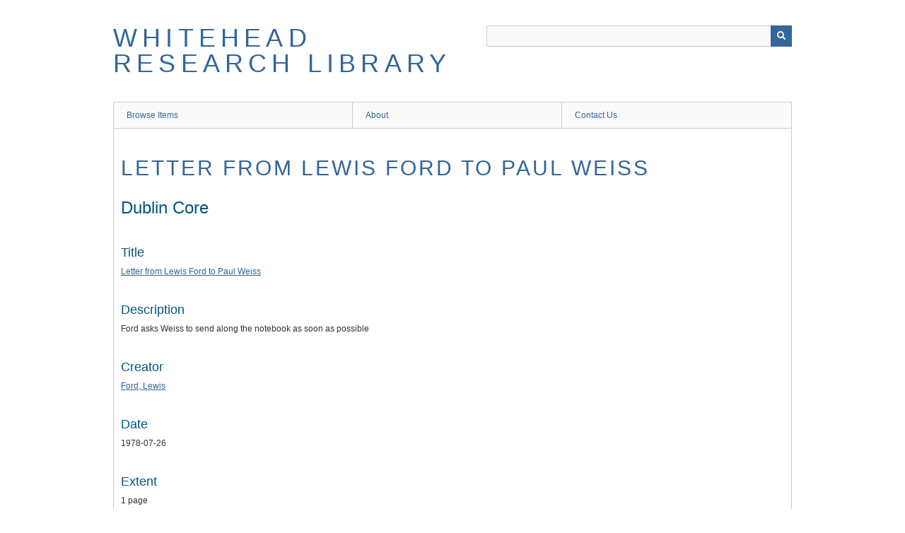

--- FILE ---
content_type: text/html; charset=utf-8
request_url: https://wrl.whiteheadresearch.org/items/show/1087
body_size: 2885
content:
<!DOCTYPE html>
<html class="" lang="en-US">
<head>
    <meta charset="utf-8">
    <meta name="viewport" content="width=device-width, initial-scale=1" />
            <meta name="copyright" content="Copyright © 2013 Whitehead Research Project. All rights reserved." />
           <meta name="description" content="The Whitehead Research Library provides open access to archival material related to the philosophy and life of Alfred North Whitehead. It includes electronic versions of student lecture notes, letters, and photographs.<br />
<br />
Please use the &quot;Contact Us&quot; function to ask questions or report errors.<br />
<br />
For more information and updates about the Whitehead Research Project, please visit: http://whiteheadresearch.org/.<br />
<br />
For more information about the Edinburgh Critical Edition of the Complete Works of Alfred North Whitehead, see EUP&#039;s website here: https://edinburghuniversitypress.com/series-the-edinburgh-critical-edition-of-the-complete-works-of-alfred-north-whitehead.html.<br />
<br />
Obtaining, digitizing, transcribing, and editing archival materials is time-consuming and costly. If you are able to support our work with a donation, please visit: http://whiteheadresearch.org/donate/." />
    
        <title>Letter from Lewis Ford to Paul Weiss &middot; Whitehead Research Library</title>

    <link rel="alternate" type="application/rss+xml" title="Omeka RSS Feed" href="/items/browse?output=rss2" /><link rel="alternate" type="application/atom+xml" title="Omeka Atom Feed" href="/items/browse?output=atom" />
        <!-- Stylesheets -->
    <link href="/application/views/scripts/css/public.css?v=3.1.2" media="screen" rel="stylesheet" type="text/css" >
<link href="/plugins/Html5Media/views/shared/mediaelement/mediaelementplayer-legacy.min.css?v=2.8.1" media="all" rel="stylesheet" type="text/css" >
<link href="/plugins/Html5Media/views/shared/css/html5media.css?v=2.8.1" media="all" rel="stylesheet" type="text/css" >
<link href="/application/views/scripts/css/iconfonts.css?v=3.1.2" media="all" rel="stylesheet" type="text/css" >
<link href="/themes/berlin/css/skeleton.css?v=3.1.2" media="all" rel="stylesheet" type="text/css" >
<link href="/themes/berlin/css/style.css?v=3.1.2" media="all" rel="stylesheet" type="text/css" >    <!-- JavaScripts -->
                        <script type="text/javascript" src="//ajax.googleapis.com/ajax/libs/jquery/3.6.0/jquery.min.js"></script>
<script type="text/javascript">
    //<!--
    window.jQuery || document.write("<script type=\"text\/javascript\" src=\"\/application\/views\/scripts\/javascripts\/vendor\/jquery.js?v=3.1.2\" charset=\"utf-8\"><\/script>")    //-->
</script>
<script type="text/javascript" src="//ajax.googleapis.com/ajax/libs/jqueryui/1.12.1/jquery-ui.min.js"></script>
<script type="text/javascript">
    //<!--
    window.jQuery.ui || document.write("<script type=\"text\/javascript\" src=\"\/application\/views\/scripts\/javascripts\/vendor\/jquery-ui.js?v=3.1.2\" charset=\"utf-8\"><\/script>")    //-->
</script>
<script type="text/javascript" src="/application/views/scripts/javascripts/vendor/jquery.ui.touch-punch.js"></script>
<script type="text/javascript">
    //<!--
    jQuery.noConflict();    //-->
</script>
<script type="text/javascript" src="/plugins/Html5Media/views/shared/mediaelement/mediaelement-and-player.min.js?v=2.8.1"></script>
<!--[if (gte IE 6)&(lte IE 8)]><script type="text/javascript" src="/application/views/scripts/javascripts/vendor/selectivizr.js?v=3.1.2"></script><![endif]-->
<script type="text/javascript" src="/application/views/scripts/javascripts/vendor/respond.js?v=3.1.2"></script>
<script type="text/javascript" src="/application/views/scripts/javascripts/vendor/jquery-accessibleMegaMenu.js?v=3.1.2"></script>
<script type="text/javascript" src="/themes/berlin/javascripts/berlin.js?v=3.1.2"></script>
<script type="text/javascript" src="/application/views/scripts/javascripts/globals.js?v=3.1.2"></script></head>
 <body class="items show">
    <a href="#content" id="skipnav">Skip to main content</a>
            <header role="banner">
                        <div id="site-title"><a href="https://wrl.whiteheadresearch.org" >Whitehead Research Library</a>
</div>

            <div id="search-container" role="search">

                                <form id="search-form" name="search-form" action="/search" aria-label="Search" method="get">    <input type="text" name="query" id="query" value="" title="Query" aria-label="Query" aria-labelledby="search-form query">            <input type="hidden" name="query_type" value="keyword" id="query_type">                <input type="hidden" name="record_types[]" value="Item">                <input type="hidden" name="record_types[]" value="File">                <button name="submit_search" id="submit_search" type="submit" value="Submit" title="Submit" class="button" aria-label="Submit" aria-labelledby="search-form submit_search"><span class="icon" aria-hidden="true"></span></button></form>
            </div>
        </header>

         <div id="primary-nav" role="navigation">
             <ul class="navigation">
    <li>
        <a href="/items/browse">Browse Items</a>
    </li>
    <li>
        <a href="/about">About</a>
    </li>
    <li>
        <a href="/contact">Contact Us</a>
    </li>
</ul>         </div>

         <div id="mobile-nav" role="navigation" aria-label="Mobile Navigation">
             <ul class="navigation">
    <li>
        <a href="/items/browse">Browse Items</a>
    </li>
    <li>
        <a href="/about">About</a>
    </li>
    <li>
        <a href="/contact">Contact Us</a>
    </li>
</ul>         </div>
        
    <div id="content" role="main" tabindex="-1">

<div id="primary">
    <h1><a href="/items/browse?advanced%5B0%5D%5Belement_id%5D=50&advanced%5B0%5D%5Btype%5D=is+exactly&advanced%5B0%5D%5Bterms%5D=Letter+from+Lewis+Ford+to+Paul+Weiss">Letter from Lewis Ford to Paul Weiss</a></h1>

    
    <!-- Items metadata -->
    <div id="item-metadata">
        <div class="element-set">
        <h2>Dublin Core</h2>
            <div id="dublin-core-title" class="element">
        <h3>Title</h3>
                    <div class="element-text"><a href="/items/browse?advanced%5B0%5D%5Belement_id%5D=50&advanced%5B0%5D%5Btype%5D=is+exactly&advanced%5B0%5D%5Bterms%5D=Letter+from+Lewis+Ford+to+Paul+Weiss">Letter from Lewis Ford to Paul Weiss</a></div>
            </div><!-- end element -->
        <div id="dublin-core-description" class="element">
        <h3>Description</h3>
                    <div class="element-text">Ford asks Weiss to send along the notebook as soon as possible</div>
            </div><!-- end element -->
        <div id="dublin-core-creator" class="element">
        <h3>Creator</h3>
                    <div class="element-text"><a href="/items/browse?advanced%5B0%5D%5Belement_id%5D=39&advanced%5B0%5D%5Btype%5D=is+exactly&advanced%5B0%5D%5Bterms%5D=Ford%2C+Lewis">Ford, Lewis</a></div>
            </div><!-- end element -->
        <div id="dublin-core-date" class="element">
        <h3>Date</h3>
                    <div class="element-text">1978-07-26</div>
            </div><!-- end element -->
        <div id="dublin-core-extent" class="element">
        <h3>Extent</h3>
                    <div class="element-text">1 page</div>
            </div><!-- end element -->
        <div id="dublin-core-language" class="element">
        <h3>Language</h3>
                    <div class="element-text">English</div>
            </div><!-- end element -->
        <div id="dublin-core-provenance" class="element">
        <h3>Provenance</h3>
                    <div class="element-text">Lewis Ford</div>
            </div><!-- end element -->
    </div><!-- end element-set -->
<div class="element-set">
        <h2>Document Item Type Metadata</h2>
            <div id="document-item-type-metadata-original-format" class="element">
        <h3>Original Format</h3>
                    <div class="element-text">photocopy</div>
            </div><!-- end element -->
        <div id="document-item-type-metadata-accession-number" class="element">
        <h3>Accession Number</h3>
                    <div class="element-text"><a href="/items/browse?advanced%5B0%5D%5Belement_id%5D=127&advanced%5B0%5D%5Btype%5D=is+exactly&advanced%5B0%5D%5Bterms%5D=LET638">LET638</a></div>
            </div><!-- end element -->
        <div id="document-item-type-metadata-quality" class="element">
        <h3>Quality</h3>
                    <div class="element-text">good</div>
            </div><!-- end element -->
    </div><!-- end element-set -->
    </div>
    
          <h3>Files</h3>
      <div id="item-images">
           <div class="item-file application-pdf"><a class="download-file" href="https://wrl.whiteheadresearch.org/files/original/9fcbc5f1c6e06ae6b0c4508e7854d76d.pdf"><img class="thumb" src="https://wrl.whiteheadresearch.org/files/square_thumbnails/9fcbc5f1c6e06ae6b0c4508e7854d76d.jpg" alt="LET638.pdf" title="LET638.pdf"></a></div>      </div>
    
   
     <!-- The following prints a list of all tags associated with the item -->
        <div id="item-tags" class="element">
        <h3>Tags</h3>
        <div class="element-text"><a href="/items/browse?tags=Letter" rel="tag">Letter</a>, <a href="/items/browse?tags=Lewis+Ford" rel="tag">Lewis Ford</a>, <a href="/items/browse?tags=Paul+Weiss" rel="tag">Paul Weiss</a></div>
    </div>
    
    <!-- The following prints a citation for this item. -->
    <div id="item-citation" class="element">
        <h3>Citation</h3>
        <!-- <div class="element-text">Ford, Lewis, &#8220;Letter from Lewis Ford to Paul Weiss,&#8221; <em>Whitehead Research Library</em>, accessed January 15, 2026, <span class="citation-url">https://wrl.whiteheadresearch.org/items/show/1087</span>.</div> -->
<!-- BEGIN MOD -->
		<div class="element-text">Ford, Lewis, "Letter from Lewis Ford to Paul Weiss," LET638, <em>Whitehead Research Library</em>, accessed January 15, 2026, https://wrl.whiteheadresearch.org/items/show/1087.</div> 
<!-- END MOD -->
    </div>
       <span class="Z3988" title="ctx_ver=Z39.88-2004&amp;rft_val_fmt=info%3Aofi%2Ffmt%3Akev%3Amtx%3Adc&amp;rfr_id=info%3Asid%2Fomeka.org%3Agenerator&amp;rft.creator=Ford%2C+Lewis&amp;rft.description=Ford+asks+Weiss+to+send+along+the+notebook+as+soon+as+possible&amp;rft.date=1978-07-26&amp;rft.language=English&amp;rft.title=Letter+from+Lewis+Ford+to+Paul+Weiss&amp;rft.type=document&amp;rft.identifier=https%3A%2F%2Fwrl.whiteheadresearch.org%2Fitems%2Fshow%2F1087" aria-hidden="true"></span>

    <ul class="item-pagination navigation">
        <li id="previous-item" class="previous"><a href="/items/show/1086">&larr; Previous Item</a></li>
        <li id="next-item" class="next"><a href="/items/show/1088">Next Item &rarr;</a></li>
    </ul>

</div> <!-- End of Primary. -->

 </div><!-- end content -->

<footer role="contentinfo">

    <div id="footer-content" class="center-div">
                        <nav><ul class="navigation">
    <li>
        <a href="/items/browse">Browse Items</a>
    </li>
    <li>
        <a href="/about">About</a>
    </li>
    <li>
        <a href="/contact">Contact Us</a>
    </li>
</ul></nav>
        <p>Proudly powered by <a href="http://omeka.org">Omeka</a>.</p>

    </div><!-- end footer-content -->

     
</footer>

<script type="text/javascript">
    jQuery(document).ready(function(){
        Omeka.showAdvancedForm();
        Omeka.skipNav();
        Omeka.megaMenu();
        Berlin.dropDown();
    });
</script>

</body>

</html>
